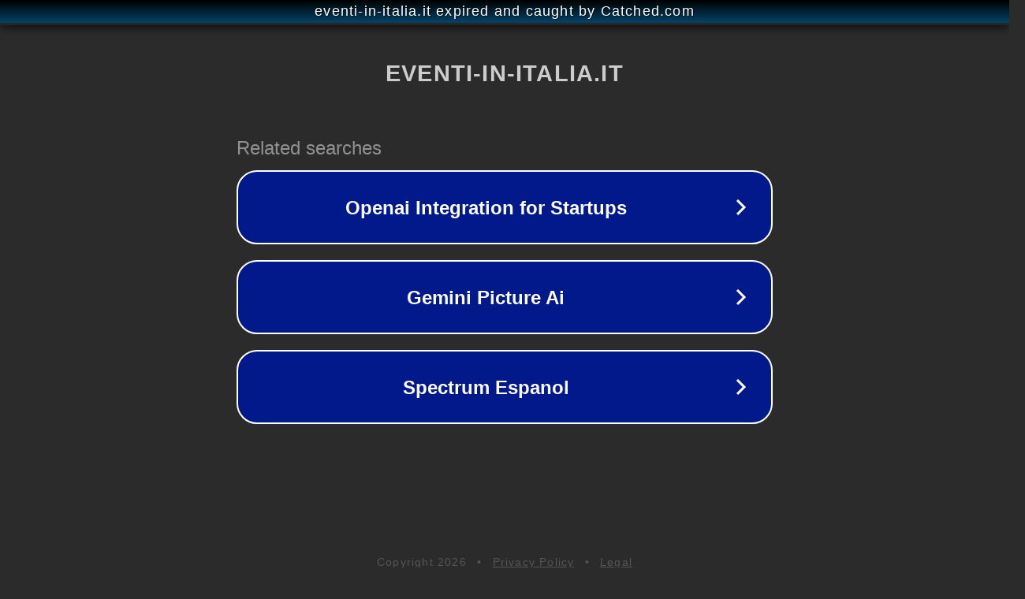

--- FILE ---
content_type: text/html; charset=utf-8
request_url: https://www.eventi-in-italia.it/mercatini-collezionismo-in-italia.aspx
body_size: 1118
content:
<!doctype html>
<html data-adblockkey="MFwwDQYJKoZIhvcNAQEBBQADSwAwSAJBANDrp2lz7AOmADaN8tA50LsWcjLFyQFcb/P2Txc58oYOeILb3vBw7J6f4pamkAQVSQuqYsKx3YzdUHCvbVZvFUsCAwEAAQ==_aRX2CxsXUnV1TE+VNNQZUlLwCoJiXP6SFQhifaRjj0AV6PDhI1N3U+R7Gg4BbeVFuEuefadsHt9N6V8BbONZWQ==" lang="en" style="background: #2B2B2B;">
<head>
    <meta charset="utf-8">
    <meta name="viewport" content="width=device-width, initial-scale=1">
    <link rel="icon" href="[data-uri]">
    <link rel="preconnect" href="https://www.google.com" crossorigin>
</head>
<body>
<div id="target" style="opacity: 0"></div>
<script>window.park = "[base64]";</script>
<script src="/baRDTRmws.js"></script>
</body>
</html>
